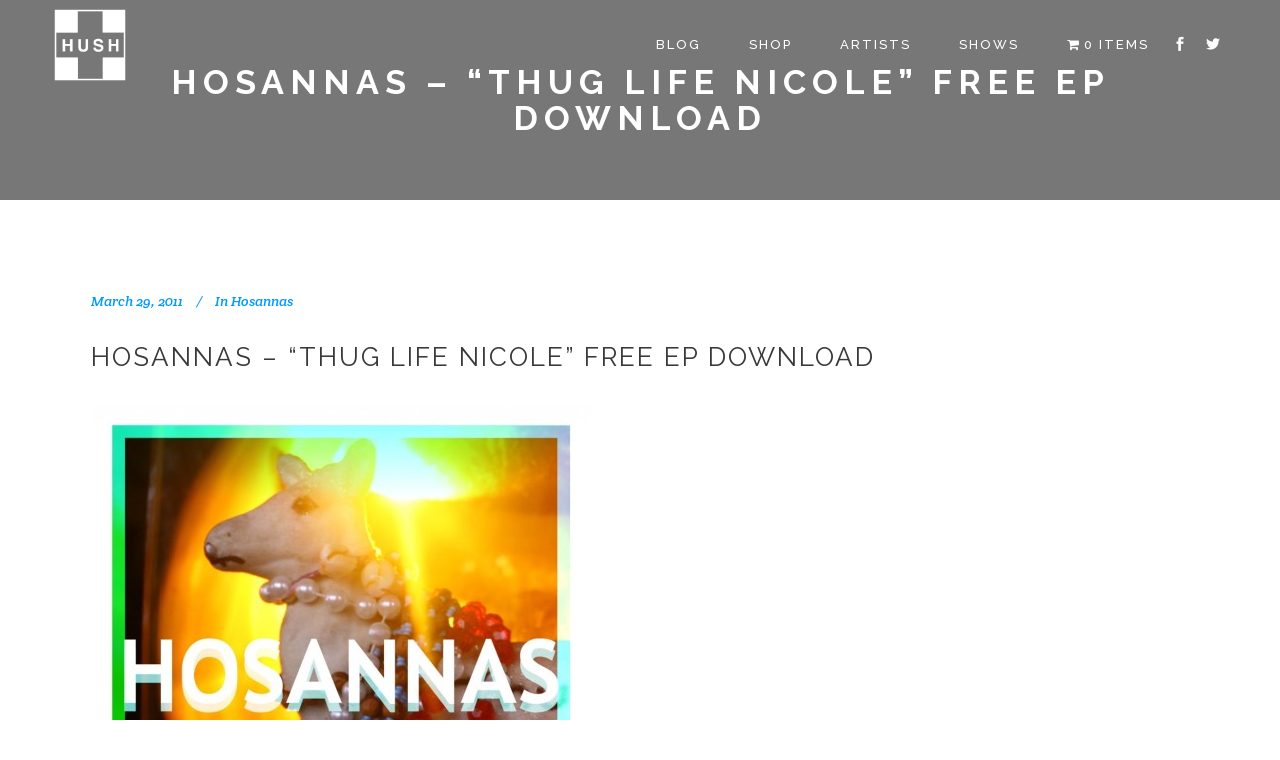

--- FILE ---
content_type: text/html; charset=UTF-8
request_url: https://www.hushrecords.com/hosannas-thug-life-nicole-free-ep-download/
body_size: 15307
content:
<!DOCTYPE html>
<html lang="en-US">
<head>
	<meta charset="UTF-8"/>
	
	<link rel="profile" href="https://gmpg.org/xfn/11"/>
			<link rel="pingback" href="https://www.hushrecords.com/wp/xmlrpc.php">
		
				<meta name=viewport content="width=device-width,initial-scale=1,user-scalable=no">
					
						
				
	<title>Hosannas &#8211; &#8220;Thug Life Nicole&#8221; Free EP Download &#8211; HUSH</title>
<meta name='robots' content='max-image-preview:large' />
<link rel='dns-prefetch' href='//widget.bandsintown.com' />
<link rel='dns-prefetch' href='//fonts.googleapis.com' />
<link rel="alternate" type="application/rss+xml" title="HUSH &raquo; Feed" href="https://www.hushrecords.com/feed/" />
<link rel="alternate" type="application/rss+xml" title="HUSH &raquo; Comments Feed" href="https://www.hushrecords.com/comments/feed/" />
<link rel="alternate" type="application/rss+xml" title="HUSH &raquo; Hosannas &#8211; &#8220;Thug Life Nicole&#8221; Free EP Download Comments Feed" href="https://www.hushrecords.com/hosannas-thug-life-nicole-free-ep-download/feed/" />
<link rel="alternate" title="oEmbed (JSON)" type="application/json+oembed" href="https://www.hushrecords.com/wp-json/oembed/1.0/embed?url=https%3A%2F%2Fwww.hushrecords.com%2Fhosannas-thug-life-nicole-free-ep-download%2F" />
<link rel="alternate" title="oEmbed (XML)" type="text/xml+oembed" href="https://www.hushrecords.com/wp-json/oembed/1.0/embed?url=https%3A%2F%2Fwww.hushrecords.com%2Fhosannas-thug-life-nicole-free-ep-download%2F&#038;format=xml" />
<style id='wp-img-auto-sizes-contain-inline-css' type='text/css'>
img:is([sizes=auto i],[sizes^="auto," i]){contain-intrinsic-size:3000px 1500px}
/*# sourceURL=wp-img-auto-sizes-contain-inline-css */
</style>
<link rel='stylesheet' id='layerslider-css' href='https://www.hushrecords.com/wp/wp-content/plugins/LayerSlider/static/layerslider/css/layerslider.css?ver=6.10.0' type='text/css' media='all' />
<link rel='stylesheet' id='ls-google-fonts-css' href='https://fonts.googleapis.com/css?family=Lato:100,300,regular,700,900%7COpen+Sans:300%7CIndie+Flower:regular%7COswald:300,regular,700&#038;subset=latin%2Clatin-ext' type='text/css' media='all' />
<style id='wp-emoji-styles-inline-css' type='text/css'>

	img.wp-smiley, img.emoji {
		display: inline !important;
		border: none !important;
		box-shadow: none !important;
		height: 1em !important;
		width: 1em !important;
		margin: 0 0.07em !important;
		vertical-align: -0.1em !important;
		background: none !important;
		padding: 0 !important;
	}
/*# sourceURL=wp-emoji-styles-inline-css */
</style>
<style id='wp-block-library-inline-css' type='text/css'>
:root{--wp-block-synced-color:#7a00df;--wp-block-synced-color--rgb:122,0,223;--wp-bound-block-color:var(--wp-block-synced-color);--wp-editor-canvas-background:#ddd;--wp-admin-theme-color:#007cba;--wp-admin-theme-color--rgb:0,124,186;--wp-admin-theme-color-darker-10:#006ba1;--wp-admin-theme-color-darker-10--rgb:0,107,160.5;--wp-admin-theme-color-darker-20:#005a87;--wp-admin-theme-color-darker-20--rgb:0,90,135;--wp-admin-border-width-focus:2px}@media (min-resolution:192dpi){:root{--wp-admin-border-width-focus:1.5px}}.wp-element-button{cursor:pointer}:root .has-very-light-gray-background-color{background-color:#eee}:root .has-very-dark-gray-background-color{background-color:#313131}:root .has-very-light-gray-color{color:#eee}:root .has-very-dark-gray-color{color:#313131}:root .has-vivid-green-cyan-to-vivid-cyan-blue-gradient-background{background:linear-gradient(135deg,#00d084,#0693e3)}:root .has-purple-crush-gradient-background{background:linear-gradient(135deg,#34e2e4,#4721fb 50%,#ab1dfe)}:root .has-hazy-dawn-gradient-background{background:linear-gradient(135deg,#faaca8,#dad0ec)}:root .has-subdued-olive-gradient-background{background:linear-gradient(135deg,#fafae1,#67a671)}:root .has-atomic-cream-gradient-background{background:linear-gradient(135deg,#fdd79a,#004a59)}:root .has-nightshade-gradient-background{background:linear-gradient(135deg,#330968,#31cdcf)}:root .has-midnight-gradient-background{background:linear-gradient(135deg,#020381,#2874fc)}:root{--wp--preset--font-size--normal:16px;--wp--preset--font-size--huge:42px}.has-regular-font-size{font-size:1em}.has-larger-font-size{font-size:2.625em}.has-normal-font-size{font-size:var(--wp--preset--font-size--normal)}.has-huge-font-size{font-size:var(--wp--preset--font-size--huge)}.has-text-align-center{text-align:center}.has-text-align-left{text-align:left}.has-text-align-right{text-align:right}.has-fit-text{white-space:nowrap!important}#end-resizable-editor-section{display:none}.aligncenter{clear:both}.items-justified-left{justify-content:flex-start}.items-justified-center{justify-content:center}.items-justified-right{justify-content:flex-end}.items-justified-space-between{justify-content:space-between}.screen-reader-text{border:0;clip-path:inset(50%);height:1px;margin:-1px;overflow:hidden;padding:0;position:absolute;width:1px;word-wrap:normal!important}.screen-reader-text:focus{background-color:#ddd;clip-path:none;color:#444;display:block;font-size:1em;height:auto;left:5px;line-height:normal;padding:15px 23px 14px;text-decoration:none;top:5px;width:auto;z-index:100000}html :where(.has-border-color){border-style:solid}html :where([style*=border-top-color]){border-top-style:solid}html :where([style*=border-right-color]){border-right-style:solid}html :where([style*=border-bottom-color]){border-bottom-style:solid}html :where([style*=border-left-color]){border-left-style:solid}html :where([style*=border-width]){border-style:solid}html :where([style*=border-top-width]){border-top-style:solid}html :where([style*=border-right-width]){border-right-style:solid}html :where([style*=border-bottom-width]){border-bottom-style:solid}html :where([style*=border-left-width]){border-left-style:solid}html :where(img[class*=wp-image-]){height:auto;max-width:100%}:where(figure){margin:0 0 1em}html :where(.is-position-sticky){--wp-admin--admin-bar--position-offset:var(--wp-admin--admin-bar--height,0px)}@media screen and (max-width:600px){html :where(.is-position-sticky){--wp-admin--admin-bar--position-offset:0px}}

/*# sourceURL=wp-block-library-inline-css */
</style><link rel='stylesheet' id='wc-blocks-style-css' href='https://www.hushrecords.com/wp/wp-content/plugins/woocommerce/assets/client/blocks/wc-blocks.css?ver=wc-10.4.3' type='text/css' media='all' />
<style id='global-styles-inline-css' type='text/css'>
:root{--wp--preset--aspect-ratio--square: 1;--wp--preset--aspect-ratio--4-3: 4/3;--wp--preset--aspect-ratio--3-4: 3/4;--wp--preset--aspect-ratio--3-2: 3/2;--wp--preset--aspect-ratio--2-3: 2/3;--wp--preset--aspect-ratio--16-9: 16/9;--wp--preset--aspect-ratio--9-16: 9/16;--wp--preset--color--black: #000000;--wp--preset--color--cyan-bluish-gray: #abb8c3;--wp--preset--color--white: #ffffff;--wp--preset--color--pale-pink: #f78da7;--wp--preset--color--vivid-red: #cf2e2e;--wp--preset--color--luminous-vivid-orange: #ff6900;--wp--preset--color--luminous-vivid-amber: #fcb900;--wp--preset--color--light-green-cyan: #7bdcb5;--wp--preset--color--vivid-green-cyan: #00d084;--wp--preset--color--pale-cyan-blue: #8ed1fc;--wp--preset--color--vivid-cyan-blue: #0693e3;--wp--preset--color--vivid-purple: #9b51e0;--wp--preset--gradient--vivid-cyan-blue-to-vivid-purple: linear-gradient(135deg,rgb(6,147,227) 0%,rgb(155,81,224) 100%);--wp--preset--gradient--light-green-cyan-to-vivid-green-cyan: linear-gradient(135deg,rgb(122,220,180) 0%,rgb(0,208,130) 100%);--wp--preset--gradient--luminous-vivid-amber-to-luminous-vivid-orange: linear-gradient(135deg,rgb(252,185,0) 0%,rgb(255,105,0) 100%);--wp--preset--gradient--luminous-vivid-orange-to-vivid-red: linear-gradient(135deg,rgb(255,105,0) 0%,rgb(207,46,46) 100%);--wp--preset--gradient--very-light-gray-to-cyan-bluish-gray: linear-gradient(135deg,rgb(238,238,238) 0%,rgb(169,184,195) 100%);--wp--preset--gradient--cool-to-warm-spectrum: linear-gradient(135deg,rgb(74,234,220) 0%,rgb(151,120,209) 20%,rgb(207,42,186) 40%,rgb(238,44,130) 60%,rgb(251,105,98) 80%,rgb(254,248,76) 100%);--wp--preset--gradient--blush-light-purple: linear-gradient(135deg,rgb(255,206,236) 0%,rgb(152,150,240) 100%);--wp--preset--gradient--blush-bordeaux: linear-gradient(135deg,rgb(254,205,165) 0%,rgb(254,45,45) 50%,rgb(107,0,62) 100%);--wp--preset--gradient--luminous-dusk: linear-gradient(135deg,rgb(255,203,112) 0%,rgb(199,81,192) 50%,rgb(65,88,208) 100%);--wp--preset--gradient--pale-ocean: linear-gradient(135deg,rgb(255,245,203) 0%,rgb(182,227,212) 50%,rgb(51,167,181) 100%);--wp--preset--gradient--electric-grass: linear-gradient(135deg,rgb(202,248,128) 0%,rgb(113,206,126) 100%);--wp--preset--gradient--midnight: linear-gradient(135deg,rgb(2,3,129) 0%,rgb(40,116,252) 100%);--wp--preset--font-size--small: 13px;--wp--preset--font-size--medium: 20px;--wp--preset--font-size--large: 36px;--wp--preset--font-size--x-large: 42px;--wp--preset--spacing--20: 0.44rem;--wp--preset--spacing--30: 0.67rem;--wp--preset--spacing--40: 1rem;--wp--preset--spacing--50: 1.5rem;--wp--preset--spacing--60: 2.25rem;--wp--preset--spacing--70: 3.38rem;--wp--preset--spacing--80: 5.06rem;--wp--preset--shadow--natural: 6px 6px 9px rgba(0, 0, 0, 0.2);--wp--preset--shadow--deep: 12px 12px 50px rgba(0, 0, 0, 0.4);--wp--preset--shadow--sharp: 6px 6px 0px rgba(0, 0, 0, 0.2);--wp--preset--shadow--outlined: 6px 6px 0px -3px rgb(255, 255, 255), 6px 6px rgb(0, 0, 0);--wp--preset--shadow--crisp: 6px 6px 0px rgb(0, 0, 0);}:where(.is-layout-flex){gap: 0.5em;}:where(.is-layout-grid){gap: 0.5em;}body .is-layout-flex{display: flex;}.is-layout-flex{flex-wrap: wrap;align-items: center;}.is-layout-flex > :is(*, div){margin: 0;}body .is-layout-grid{display: grid;}.is-layout-grid > :is(*, div){margin: 0;}:where(.wp-block-columns.is-layout-flex){gap: 2em;}:where(.wp-block-columns.is-layout-grid){gap: 2em;}:where(.wp-block-post-template.is-layout-flex){gap: 1.25em;}:where(.wp-block-post-template.is-layout-grid){gap: 1.25em;}.has-black-color{color: var(--wp--preset--color--black) !important;}.has-cyan-bluish-gray-color{color: var(--wp--preset--color--cyan-bluish-gray) !important;}.has-white-color{color: var(--wp--preset--color--white) !important;}.has-pale-pink-color{color: var(--wp--preset--color--pale-pink) !important;}.has-vivid-red-color{color: var(--wp--preset--color--vivid-red) !important;}.has-luminous-vivid-orange-color{color: var(--wp--preset--color--luminous-vivid-orange) !important;}.has-luminous-vivid-amber-color{color: var(--wp--preset--color--luminous-vivid-amber) !important;}.has-light-green-cyan-color{color: var(--wp--preset--color--light-green-cyan) !important;}.has-vivid-green-cyan-color{color: var(--wp--preset--color--vivid-green-cyan) !important;}.has-pale-cyan-blue-color{color: var(--wp--preset--color--pale-cyan-blue) !important;}.has-vivid-cyan-blue-color{color: var(--wp--preset--color--vivid-cyan-blue) !important;}.has-vivid-purple-color{color: var(--wp--preset--color--vivid-purple) !important;}.has-black-background-color{background-color: var(--wp--preset--color--black) !important;}.has-cyan-bluish-gray-background-color{background-color: var(--wp--preset--color--cyan-bluish-gray) !important;}.has-white-background-color{background-color: var(--wp--preset--color--white) !important;}.has-pale-pink-background-color{background-color: var(--wp--preset--color--pale-pink) !important;}.has-vivid-red-background-color{background-color: var(--wp--preset--color--vivid-red) !important;}.has-luminous-vivid-orange-background-color{background-color: var(--wp--preset--color--luminous-vivid-orange) !important;}.has-luminous-vivid-amber-background-color{background-color: var(--wp--preset--color--luminous-vivid-amber) !important;}.has-light-green-cyan-background-color{background-color: var(--wp--preset--color--light-green-cyan) !important;}.has-vivid-green-cyan-background-color{background-color: var(--wp--preset--color--vivid-green-cyan) !important;}.has-pale-cyan-blue-background-color{background-color: var(--wp--preset--color--pale-cyan-blue) !important;}.has-vivid-cyan-blue-background-color{background-color: var(--wp--preset--color--vivid-cyan-blue) !important;}.has-vivid-purple-background-color{background-color: var(--wp--preset--color--vivid-purple) !important;}.has-black-border-color{border-color: var(--wp--preset--color--black) !important;}.has-cyan-bluish-gray-border-color{border-color: var(--wp--preset--color--cyan-bluish-gray) !important;}.has-white-border-color{border-color: var(--wp--preset--color--white) !important;}.has-pale-pink-border-color{border-color: var(--wp--preset--color--pale-pink) !important;}.has-vivid-red-border-color{border-color: var(--wp--preset--color--vivid-red) !important;}.has-luminous-vivid-orange-border-color{border-color: var(--wp--preset--color--luminous-vivid-orange) !important;}.has-luminous-vivid-amber-border-color{border-color: var(--wp--preset--color--luminous-vivid-amber) !important;}.has-light-green-cyan-border-color{border-color: var(--wp--preset--color--light-green-cyan) !important;}.has-vivid-green-cyan-border-color{border-color: var(--wp--preset--color--vivid-green-cyan) !important;}.has-pale-cyan-blue-border-color{border-color: var(--wp--preset--color--pale-cyan-blue) !important;}.has-vivid-cyan-blue-border-color{border-color: var(--wp--preset--color--vivid-cyan-blue) !important;}.has-vivid-purple-border-color{border-color: var(--wp--preset--color--vivid-purple) !important;}.has-vivid-cyan-blue-to-vivid-purple-gradient-background{background: var(--wp--preset--gradient--vivid-cyan-blue-to-vivid-purple) !important;}.has-light-green-cyan-to-vivid-green-cyan-gradient-background{background: var(--wp--preset--gradient--light-green-cyan-to-vivid-green-cyan) !important;}.has-luminous-vivid-amber-to-luminous-vivid-orange-gradient-background{background: var(--wp--preset--gradient--luminous-vivid-amber-to-luminous-vivid-orange) !important;}.has-luminous-vivid-orange-to-vivid-red-gradient-background{background: var(--wp--preset--gradient--luminous-vivid-orange-to-vivid-red) !important;}.has-very-light-gray-to-cyan-bluish-gray-gradient-background{background: var(--wp--preset--gradient--very-light-gray-to-cyan-bluish-gray) !important;}.has-cool-to-warm-spectrum-gradient-background{background: var(--wp--preset--gradient--cool-to-warm-spectrum) !important;}.has-blush-light-purple-gradient-background{background: var(--wp--preset--gradient--blush-light-purple) !important;}.has-blush-bordeaux-gradient-background{background: var(--wp--preset--gradient--blush-bordeaux) !important;}.has-luminous-dusk-gradient-background{background: var(--wp--preset--gradient--luminous-dusk) !important;}.has-pale-ocean-gradient-background{background: var(--wp--preset--gradient--pale-ocean) !important;}.has-electric-grass-gradient-background{background: var(--wp--preset--gradient--electric-grass) !important;}.has-midnight-gradient-background{background: var(--wp--preset--gradient--midnight) !important;}.has-small-font-size{font-size: var(--wp--preset--font-size--small) !important;}.has-medium-font-size{font-size: var(--wp--preset--font-size--medium) !important;}.has-large-font-size{font-size: var(--wp--preset--font-size--large) !important;}.has-x-large-font-size{font-size: var(--wp--preset--font-size--x-large) !important;}
/*# sourceURL=global-styles-inline-css */
</style>

<style id='classic-theme-styles-inline-css' type='text/css'>
/*! This file is auto-generated */
.wp-block-button__link{color:#fff;background-color:#32373c;border-radius:9999px;box-shadow:none;text-decoration:none;padding:calc(.667em + 2px) calc(1.333em + 2px);font-size:1.125em}.wp-block-file__button{background:#32373c;color:#fff;text-decoration:none}
/*# sourceURL=/wp-includes/css/classic-themes.min.css */
</style>
<link rel='stylesheet' id='wpmenucart-icons-css' href='https://www.hushrecords.com/wp/wp-content/plugins/woocommerce-menu-bar-cart/assets/css/wpmenucart-icons.min.css?ver=2.14.12' type='text/css' media='all' />
<style id='wpmenucart-icons-inline-css' type='text/css'>
@font-face{font-family:WPMenuCart;src:url(https://www.hushrecords.com/wp/wp-content/plugins/woocommerce-menu-bar-cart/assets/fonts/WPMenuCart.eot);src:url(https://www.hushrecords.com/wp/wp-content/plugins/woocommerce-menu-bar-cart/assets/fonts/WPMenuCart.eot?#iefix) format('embedded-opentype'),url(https://www.hushrecords.com/wp/wp-content/plugins/woocommerce-menu-bar-cart/assets/fonts/WPMenuCart.woff2) format('woff2'),url(https://www.hushrecords.com/wp/wp-content/plugins/woocommerce-menu-bar-cart/assets/fonts/WPMenuCart.woff) format('woff'),url(https://www.hushrecords.com/wp/wp-content/plugins/woocommerce-menu-bar-cart/assets/fonts/WPMenuCart.ttf) format('truetype'),url(https://www.hushrecords.com/wp/wp-content/plugins/woocommerce-menu-bar-cart/assets/fonts/WPMenuCart.svg#WPMenuCart) format('svg');font-weight:400;font-style:normal;font-display:swap}
/*# sourceURL=wpmenucart-icons-inline-css */
</style>
<link rel='stylesheet' id='wpmenucart-css' href='https://www.hushrecords.com/wp/wp-content/plugins/woocommerce-menu-bar-cart/assets/css/wpmenucart-main.min.css?ver=2.14.12' type='text/css' media='all' />
<style id='woocommerce-inline-inline-css' type='text/css'>
.woocommerce form .form-row .required { visibility: visible; }
/*# sourceURL=woocommerce-inline-inline-css */
</style>
<link rel='stylesheet' id='woocommerce-nyp-css' href='https://www.hushrecords.com/wp/wp-content/plugins/woocommerce-name-your-price/assets/css/name-your-price.css?ver=2.5.5' type='text/css' media='all' />
<link rel='stylesheet' id='mediaelement-css' href='https://www.hushrecords.com/wp/wp-includes/js/mediaelement/mediaelementplayer-legacy.min.css?ver=4.2.17' type='text/css' media='all' />
<link rel='stylesheet' id='wp-mediaelement-css' href='https://www.hushrecords.com/wp/wp-includes/js/mediaelement/wp-mediaelement.min.css?ver=6.9' type='text/css' media='all' />
<link rel='stylesheet' id='stockholm-default-style-css' href='https://www.hushrecords.com/wp/wp-content/themes/stockholm/style.css?ver=6.9' type='text/css' media='all' />
<link rel='stylesheet' id='stockholm-font-awesome-css' href='https://www.hushrecords.com/wp/wp-content/themes/stockholm/framework/modules/icons/font-awesome/css/font-awesome.min.css?ver=6.9' type='text/css' media='all' />
<link rel='stylesheet' id='elegant-icons-css' href='https://www.hushrecords.com/wp/wp-content/themes/stockholm/framework/modules/icons/elegant-icons/style.min.css?ver=6.9' type='text/css' media='all' />
<link rel='stylesheet' id='linear-icons-css' href='https://www.hushrecords.com/wp/wp-content/themes/stockholm/framework/modules/icons/linear-icons/style.min.css?ver=6.9' type='text/css' media='all' />
<link rel='stylesheet' id='linea-icons-css' href='https://www.hushrecords.com/wp/wp-content/themes/stockholm/framework/modules/icons/linea-icons/style.min.css?ver=6.9' type='text/css' media='all' />
<link rel='stylesheet' id='ion-icons-css' href='https://www.hushrecords.com/wp/wp-content/themes/stockholm/framework/modules/icons/ion-icons/style.min.css?ver=6.9' type='text/css' media='all' />
<link rel='stylesheet' id='stockholm-stylesheet-css' href='https://www.hushrecords.com/wp/wp-content/themes/stockholm/css/stylesheet.min.css?ver=6.9' type='text/css' media='all' />
<link rel='stylesheet' id='stockholm-webkit-css' href='https://www.hushrecords.com/wp/wp-content/themes/stockholm/css/webkit_stylesheet.css?ver=6.9' type='text/css' media='all' />
<link rel='stylesheet' id='stockholm-woocommerce-css' href='https://www.hushrecords.com/wp/wp-content/themes/stockholm/css/woocommerce.min.css?ver=6.9' type='text/css' media='all' />
<link rel='stylesheet' id='stockholm-woocommerce_responsive-css' href='https://www.hushrecords.com/wp/wp-content/themes/stockholm/css/woocommerce_responsive.min.css?ver=6.9' type='text/css' media='all' />
<link rel='stylesheet' id='stockholm-style-dynamic-css' href='https://www.hushrecords.com/wp/wp-content/themes/stockholm/css/style_dynamic_callback.php?ver=6.9' type='text/css' media='all' />
<link rel='stylesheet' id='stockholm-responsive-css' href='https://www.hushrecords.com/wp/wp-content/themes/stockholm/css/responsive.min.css?ver=6.9' type='text/css' media='all' />
<link rel='stylesheet' id='stockholm-style-dynamic-responsive-css' href='https://www.hushrecords.com/wp/wp-content/themes/stockholm/css/style_dynamic_responsive_callback.php?ver=6.9' type='text/css' media='all' />
<style id='stockholm-style-dynamic-responsive-inline-css' type='text/css'>
.q_tabs .tabs-nav li.active a, .q_tabs .tabs-nav li a:hover{background-color:#393939;}

.woocommerce .select2-container.orderby .select2-choice,
.woocommerce-page .select2-container.orderby .select2-choice,
.woocommerce .select2-dropdown-open.select2-drop-above.orderby .select2-choice,
.woocommerce .select2-dropdown-open.select2-drop-above.orderby .select2-choices,
.woocommerce-page .select2-dropdown-open.select2-drop-above.orderby .select2-choice,
.woocommerce-page .select2-dropdown-open.select2-drop-above.orderby .select2-choices{
      background-color:#f8f8f8;
}
/*# sourceURL=stockholm-style-dynamic-responsive-inline-css */
</style>
<link rel='stylesheet' id='js_composer_front-css' href='https://www.hushrecords.com/wp/wp-content/plugins/js_composer/assets/css/js_composer.min.css?ver=6.10.0' type='text/css' media='all' />
<link rel='stylesheet' id='stockholm-google-fonts-css' href='https://fonts.googleapis.com/css?family=Raleway%3A100%2C100i%2C200%2C200i%2C300%2C300i%2C400%2C400i%2C500%2C500i%2C600%2C600i%2C700%2C700i%2C800%2C800i%2C900%2C900i%7CCrete+Round%3A100%2C100i%2C200%2C200i%2C300%2C300i%2C400%2C400i%2C500%2C500i%2C600%2C600i%2C700%2C700i%2C800%2C800i%2C900%2C900i%7CJosefin+Sans%3A100%2C100i%2C200%2C200i%2C300%2C300i%2C400%2C400i%2C500%2C500i%2C600%2C600i%2C700%2C700i%2C800%2C800i%2C900%2C900i&#038;subset=latin%2Clatin-ext&#038;ver=1.0.0' type='text/css' media='all' />
<script type="text/javascript" src="https://www.hushrecords.com/wp/wp-includes/js/jquery/jquery.min.js?ver=3.7.1" id="jquery-core-js"></script>
<script type="text/javascript" src="https://www.hushrecords.com/wp/wp-includes/js/jquery/jquery-migrate.min.js?ver=3.4.1" id="jquery-migrate-js"></script>
<script type="text/javascript" src="https://www.hushrecords.com/wp/wp-content/plugins/gigpress/scripts/gigpress.js?ver=6.9" id="gigpress-js-js"></script>
<script type="text/javascript" id="layerslider-greensock-js-extra">
/* <![CDATA[ */
var LS_Meta = {"v":"6.10.0"};
//# sourceURL=layerslider-greensock-js-extra
/* ]]> */
</script>
<script type="text/javascript" src="https://www.hushrecords.com/wp/wp-content/plugins/LayerSlider/static/layerslider/js/greensock.js?ver=1.19.0" id="layerslider-greensock-js"></script>
<script type="text/javascript" src="https://www.hushrecords.com/wp/wp-content/plugins/LayerSlider/static/layerslider/js/layerslider.kreaturamedia.jquery.js?ver=6.10.0" id="layerslider-js"></script>
<script type="text/javascript" src="https://www.hushrecords.com/wp/wp-content/plugins/LayerSlider/static/layerslider/js/layerslider.transitions.js?ver=6.10.0" id="layerslider-transitions-js"></script>
<script type="text/javascript" src="https://widget.bandsintown.com/main.min.js?ver=6.9" id="bit-tour-dates-js"></script>
<script type="text/javascript" src="https://www.hushrecords.com/wp/wp-content/plugins/woocommerce/assets/js/jquery-blockui/jquery.blockUI.min.js?ver=2.7.0-wc.10.4.3" id="wc-jquery-blockui-js" data-wp-strategy="defer"></script>
<script type="text/javascript" id="wc-add-to-cart-js-extra">
/* <![CDATA[ */
var wc_add_to_cart_params = {"ajax_url":"/wp/wp-admin/admin-ajax.php","wc_ajax_url":"/?wc-ajax=%%endpoint%%","i18n_view_cart":"View cart","cart_url":"https://www.hushrecords.com/cart/","is_cart":"","cart_redirect_after_add":"no"};
//# sourceURL=wc-add-to-cart-js-extra
/* ]]> */
</script>
<script type="text/javascript" src="https://www.hushrecords.com/wp/wp-content/plugins/woocommerce/assets/js/frontend/add-to-cart.min.js?ver=10.4.3" id="wc-add-to-cart-js" data-wp-strategy="defer"></script>
<script type="text/javascript" src="https://www.hushrecords.com/wp/wp-content/plugins/woocommerce/assets/js/js-cookie/js.cookie.min.js?ver=2.1.4-wc.10.4.3" id="wc-js-cookie-js" defer="defer" data-wp-strategy="defer"></script>
<script type="text/javascript" id="woocommerce-js-extra">
/* <![CDATA[ */
var woocommerce_params = {"ajax_url":"/wp/wp-admin/admin-ajax.php","wc_ajax_url":"/?wc-ajax=%%endpoint%%","i18n_password_show":"Show password","i18n_password_hide":"Hide password"};
//# sourceURL=woocommerce-js-extra
/* ]]> */
</script>
<script type="text/javascript" src="https://www.hushrecords.com/wp/wp-content/plugins/woocommerce/assets/js/frontend/woocommerce.min.js?ver=10.4.3" id="woocommerce-js" defer="defer" data-wp-strategy="defer"></script>
<script type="text/javascript" src="https://www.hushrecords.com/wp/wp-content/plugins/js_composer/assets/js/vendors/woocommerce-add-to-cart.js?ver=6.10.0" id="vc_woocommerce-add-to-cart-js-js"></script>
<script type="text/javascript" src="https://www.hushrecords.com/wp/wp-content/themes/stockholm/js/plugins/hammer.min.js?ver=1" id="hammer-js"></script>
<script type="text/javascript" src="https://www.hushrecords.com/wp/wp-content/themes/stockholm/js/plugins/virtual-scroll.min.js?ver=1" id="virtual-scroll-js"></script>
<script type="text/javascript" src="https://www.hushrecords.com/wp/wp-content/plugins/woocommerce/assets/js/select2/select2.full.min.js?ver=4.0.3-wc.10.4.3" id="wc-select2-js" defer="defer" data-wp-strategy="defer"></script>
<meta name="generator" content="Powered by LayerSlider 6.10.0 - Multi-Purpose, Responsive, Parallax, Mobile-Friendly Slider Plugin for WordPress." />
<!-- LayerSlider updates and docs at: https://layerslider.kreaturamedia.com -->
<link rel="https://api.w.org/" href="https://www.hushrecords.com/wp-json/" /><link rel="alternate" title="JSON" type="application/json" href="https://www.hushrecords.com/wp-json/wp/v2/posts/1990" /><link rel="EditURI" type="application/rsd+xml" title="RSD" href="https://www.hushrecords.com/wp/xmlrpc.php?rsd" />
<meta name="generator" content="WordPress 6.9" />
<meta name="generator" content="WooCommerce 10.4.3" />
<link rel="canonical" href="https://www.hushrecords.com/hosannas-thug-life-nicole-free-ep-download/" />
<link rel='shortlink' href='https://www.hushrecords.com/?p=1990' />
<link href="https://www.hushrecords.com/?feed=gigpress" rel="alternate" type="application/rss+xml" title="Upcoming shows" />
	<noscript><style>.woocommerce-product-gallery{ opacity: 1 !important; }</style></noscript>
	<meta name="generator" content="Powered by WPBakery Page Builder - drag and drop page builder for WordPress."/>
<link rel="icon" href="https://www.hushrecords.com/wp/wp-content/uploads/2016/07/HUSHbw-150x150.jpg" sizes="32x32" />
<link rel="icon" href="https://www.hushrecords.com/wp/wp-content/uploads/2016/07/HUSHbw-400x400.jpg" sizes="192x192" />
<link rel="apple-touch-icon" href="https://www.hushrecords.com/wp/wp-content/uploads/2016/07/HUSHbw-400x400.jpg" />
<meta name="msapplication-TileImage" content="https://www.hushrecords.com/wp/wp-content/uploads/2016/07/HUSHbw-400x400.jpg" />
<noscript><style> .wpb_animate_when_almost_visible { opacity: 1; }</style></noscript><link rel='stylesheet' id='wc-stripe-blocks-checkout-style-css' href='https://www.hushrecords.com/wp/wp-content/plugins/woocommerce-gateway-stripe/build/upe-blocks.css?ver=1e1661bb3db973deba05' type='text/css' media='all' />
<link rel='stylesheet' id='gigpress-css-css' href='https://www.hushrecords.com/wp/wp-content/plugins/gigpress/css/gigpress.css?ver=6.9' type='text/css' media='all' />
</head>
<body data-rsssl=1 class="wp-singular post-template-default single single-post postid-1990 single-format-standard wp-theme-stockholm theme-stockholm stockholm-core-2.4.8 woocommerce-no-js select-theme-ver-9.14.4  qode_menu_ qode-single-product-thumbs-below wpb-js-composer js-comp-ver-6.10.0 vc_responsive">
		<div class="wrapper">
		<div class="wrapper_inner">
						<a id='back_to_top' href='#'>
				<span class="fa-stack">
					<i class="fa fa-angle-up"></i>				</span>
			</a>
				<header class="page_header scrolled_not_transparent light stick">
				
		<div class="header_inner clearfix">
						
			<div class="header_top_bottom_holder">
								
				<div class="header_bottom clearfix" >
																			<div class="header_inner_left">
																	<div class="mobile_menu_button"><span><i class="fa fa-bars"></i></span></div>
								<div class="logo_wrapper">
									<div class="q_logo">
										<a href="https://www.hushrecords.com/">
	<img class="normal" src="https://www.hushrecords.com/wp/wp-content/uploads/2015/02/whitelogo.png" alt="Logo"/>
<img class="light" src="https://www.hushrecords.com/wp/wp-content/uploads/2015/02/whitelogo.png" alt="Logo"/>
<img class="dark" src="https://www.hushrecords.com/wp/wp-content/uploads/2015/02/whitelogo.png" alt="Logo"/>
	
	<img class="sticky" src="https://www.hushrecords.com/wp/wp-content/uploads/2015/02/whitelogo.png" alt="Logo"/>
	
	</a>									</div>
																	</div>
																
                                							</div>
																																							<div class="header_inner_right">
										<div class="side_menu_button_wrapper right">
																							<div class="header_bottom_right_widget_holder"><div class="header_bottom_widget widget_text">			<div class="textwidget"><span class='q_social_icon_holder with_link normal_social' ><a href='https://www.facebook.com/pages/HUSH-Records/344945942178' target='_blank'><span class='social_icon social_facebook 17px simple_social' style='color: #fff;'></span></a></span>

<span class='q_social_icon_holder with_link normal_social' ><a href='https://twitter.com/hushrecords' target='_blank'><span class='social_icon social_twitter 17px simple_social' style='color: #fff;'></span></a></span></div>
		</div></div>
																																	<div class="side_menu_button">
																																															</div>
										</div>
									</div>
																                                                                    <nav class="main_menu drop_down   right">
                                        <ul id="menu-menu" class=""><li id="nav-menu-item-21708" class="menu-item menu-item-type-post_type menu-item-object-page  narrow"><a href="https://www.hushrecords.com/blog/" class=""><i class="menu_icon fa blank"></i><span class="menu-text">Blog</span><span class="plus"></span></a></li>
<li id="nav-menu-item-22099" class="menu-item menu-item-type-post_type menu-item-object-page menu-item-home  narrow"><a href="https://www.hushrecords.com/" class=""><i class="menu_icon fa blank"></i><span class="menu-text">Shop</span><span class="plus"></span></a></li>
<li id="nav-menu-item-21588" class="menu-item menu-item-type-post_type menu-item-object-page menu-item-has-children  has_sub narrow"><a href="https://www.hushrecords.com/artists/" class=""><i class="menu_icon fa blank"></i><span class="menu-text">Artists</span><span class="plus"></span></a>
<div class="second"><div class="inner"><ul>
	<li id="nav-menu-item-21589" class="menu-item menu-item-type-post_type menu-item-object-page "><a href="https://www.hushrecords.com/artists/amy-annelle/" class=""><i class="menu_icon fa blank"></i><span class="menu-text">Amy Annelle</span><span class="plus"></span></a></li>
	<li id="nav-menu-item-21590" class="menu-item menu-item-type-post_type menu-item-object-page "><a href="https://www.hushrecords.com/artists/blanket-music/" class=""><i class="menu_icon fa blank"></i><span class="menu-text">Blanket Music</span><span class="plus"></span></a></li>
	<li id="nav-menu-item-21591" class="menu-item menu-item-type-post_type menu-item-object-page "><a href="https://www.hushrecords.com/artists/bobby-birdman/" class=""><i class="menu_icon fa blank"></i><span class="menu-text">Bobby Birdman</span><span class="plus"></span></a></li>
	<li id="nav-menu-item-21684" class="menu-item menu-item-type-post_type menu-item-object-page "><a href="https://www.hushrecords.com/artists/casey-dienel/" class=""><i class="menu_icon fa blank"></i><span class="menu-text">Casey Dienel</span><span class="plus"></span></a></li>
	<li id="nav-menu-item-21685" class="menu-item menu-item-type-post_type menu-item-object-page "><a href="https://www.hushrecords.com/artists/corrina-repp/" class=""><i class="menu_icon fa blank"></i><span class="menu-text">Corrina Repp</span><span class="plus"></span></a></li>
	<li id="nav-menu-item-21592" class="menu-item menu-item-type-post_type menu-item-object-page "><a href="https://www.hushrecords.com/artists/carlos-forster/" class=""><i class="menu_icon fa blank"></i><span class="menu-text">Carlos Forster</span><span class="plus"></span></a></li>
	<li id="nav-menu-item-21686" class="menu-item menu-item-type-post_type menu-item-object-page "><a href="https://www.hushrecords.com/artists/datr/" class=""><i class="menu_icon fa blank"></i><span class="menu-text">Dat&#8217;r</span><span class="plus"></span></a></li>
	<li id="nav-menu-item-21663" class="menu-item menu-item-type-post_type menu-item-object-page "><a href="https://www.hushrecords.com/artists/the-decemberists/" class=""><i class="menu_icon fa blank"></i><span class="menu-text">The Decemberists</span><span class="plus"></span></a></li>
	<li id="nav-menu-item-21687" class="menu-item menu-item-type-post_type menu-item-object-page "><a href="https://www.hushrecords.com/artists/fancie/" class=""><i class="menu_icon fa blank"></i><span class="menu-text">Fancie</span><span class="plus"></span></a></li>
	<li id="nav-menu-item-21688" class="menu-item menu-item-type-post_type menu-item-object-page "><a href="https://www.hushrecords.com/artists/flash-hawk-paror-ensemble/" class=""><i class="menu_icon fa blank"></i><span class="menu-text">Flash Hawk Parlor Ensemble</span><span class="plus"></span></a></li>
	<li id="nav-menu-item-21689" class="menu-item menu-item-type-post_type menu-item-object-page "><a href="https://www.hushrecords.com/artists/graves/" class=""><i class="menu_icon fa blank"></i><span class="menu-text">Graves</span><span class="plus"></span></a></li>
	<li id="nav-menu-item-21690" class="menu-item menu-item-type-post_type menu-item-object-page "><a href="https://www.hushrecords.com/artists/hosannas/" class=""><i class="menu_icon fa blank"></i><span class="menu-text">Hosannas</span><span class="plus"></span></a></li>
	<li id="nav-menu-item-22810" class="menu-item menu-item-type-post_type menu-item-object-page "><a href="https://www.hushrecords.com/artists/igor-khabarov/" class=""><i class="menu_icon fa blank"></i><span class="menu-text">Igor Khabarov</span><span class="plus"></span></a></li>
	<li id="nav-menu-item-23349" class="menu-item menu-item-type-post_type menu-item-object-page "><a href="https://www.hushrecords.com/jeff-london/" class=""><i class="menu_icon fa blank"></i><span class="menu-text">Jeff London</span><span class="plus"></span></a></li>
	<li id="nav-menu-item-21666" class="menu-item menu-item-type-post_type menu-item-object-page "><a href="https://www.hushrecords.com/artists/kaitlyn-ni-donovan/" class=""><i class="menu_icon fa blank"></i><span class="menu-text">Kaitlyn Ni Donovan</span><span class="plus"></span></a></li>
	<li id="nav-menu-item-21667" class="menu-item menu-item-type-post_type menu-item-object-page "><a href="https://www.hushrecords.com/artists/kele-goodwin/" class=""><i class="menu_icon fa blank"></i><span class="menu-text">Kele Goodwin</span><span class="plus"></span></a></li>
	<li id="nav-menu-item-21668" class="menu-item menu-item-type-post_type menu-item-object-page "><a href="https://www.hushrecords.com/artists/kind-of-like-spitting/" class=""><i class="menu_icon fa blank"></i><span class="menu-text">Kind Of Like Spitting</span><span class="plus"></span></a></li>
	<li id="nav-menu-item-21670" class="menu-item menu-item-type-post_type menu-item-object-page "><a href="https://www.hushrecords.com/artists/laura-gibson/" class=""><i class="menu_icon fa blank"></i><span class="menu-text">Laura Gibson</span><span class="plus"></span></a></li>
	<li id="nav-menu-item-21671" class="menu-item menu-item-type-post_type menu-item-object-page "><a href="https://www.hushrecords.com/artists/loch-lomond/" class=""><i class="menu_icon fa blank"></i><span class="menu-text">Loch Lomond</span><span class="plus"></span></a></li>
	<li id="nav-menu-item-21672" class="menu-item menu-item-type-post_type menu-item-object-page "><a href="https://www.hushrecords.com/artists/nick-jaina/" class=""><i class="menu_icon fa blank"></i><span class="menu-text">Nick Jaina</span><span class="plus"></span></a></li>
	<li id="nav-menu-item-21673" class="menu-item menu-item-type-post_type menu-item-object-page "><a href="https://www.hushrecords.com/artists/nils-frahm/" class=""><i class="menu_icon fa blank"></i><span class="menu-text">Nils Frahm &#038; Anne Müller</span><span class="plus"></span></a></li>
	<li id="nav-menu-item-21674" class="menu-item menu-item-type-post_type menu-item-object-page "><a href="https://www.hushrecords.com/artists/noise-for-pretend/" class=""><i class="menu_icon fa blank"></i><span class="menu-text">Noise For Pretend</span><span class="plus"></span></a></li>
	<li id="nav-menu-item-21676" class="menu-item menu-item-type-post_type menu-item-object-page "><a href="https://www.hushrecords.com/artists/novi-split/" class=""><i class="menu_icon fa blank"></i><span class="menu-text">Novi Split</span><span class="plus"></span></a></li>
	<li id="nav-menu-item-21675" class="menu-item menu-item-type-post_type menu-item-object-page "><a href="https://www.hushrecords.com/artists/norfolk-western/" class=""><i class="menu_icon fa blank"></i><span class="menu-text">Norfolk &#038; Western</span><span class="plus"></span></a></li>
	<li id="nav-menu-item-21658" class="menu-item menu-item-type-post_type menu-item-object-page "><a href="https://www.hushrecords.com/the-operacycle/" class=""><i class="menu_icon fa blank"></i><span class="menu-text">The Operacycle</span><span class="plus"></span></a></li>
	<li id="nav-menu-item-21677" class="menu-item menu-item-type-post_type menu-item-object-page "><a href="https://www.hushrecords.com/artists/parks-recreation/" class=""><i class="menu_icon fa blank"></i><span class="menu-text">Parks &#038; Recreation</span><span class="plus"></span></a></li>
	<li id="nav-menu-item-21683" class="menu-item menu-item-type-post_type menu-item-object-page "><a href="https://www.hushrecords.com/artists/peter-broderick/" class=""><i class="menu_icon fa blank"></i><span class="menu-text">Peter Broderick</span><span class="plus"></span></a></li>
	<li id="nav-menu-item-21659" class="menu-item menu-item-type-post_type menu-item-object-page "><a href="https://www.hushrecords.com/the-places/" class=""><i class="menu_icon fa blank"></i><span class="menu-text">The Places</span><span class="plus"></span></a></li>
	<li id="nav-menu-item-21678" class="menu-item menu-item-type-post_type menu-item-object-page "><a href="https://www.hushrecords.com/artists/podington-bear/" class=""><i class="menu_icon fa blank"></i><span class="menu-text">Podington Bear</span><span class="plus"></span></a></li>
	<li id="nav-menu-item-21679" class="menu-item menu-item-type-post_type menu-item-object-page "><a href="https://www.hushrecords.com/artists/rauelsson/" class=""><i class="menu_icon fa blank"></i><span class="menu-text">Rauelsson</span><span class="plus"></span></a></li>
	<li id="nav-menu-item-21680" class="menu-item menu-item-type-post_type menu-item-object-page "><a href="https://www.hushrecords.com/artists/reclinerland/" class=""><i class="menu_icon fa blank"></i><span class="menu-text">Reclinerland</span><span class="plus"></span></a></li>
	<li id="nav-menu-item-21660" class="menu-item menu-item-type-post_type menu-item-object-page "><a href="https://www.hushrecords.com/artists/run-on-sentence-2/" class=""><i class="menu_icon fa blank"></i><span class="menu-text">Run On Sentence</span><span class="plus"></span></a></li>
	<li id="nav-menu-item-21661" class="menu-item menu-item-type-post_type menu-item-object-page "><a href="https://www.hushrecords.com/artists/shelley-short/" class=""><i class="menu_icon fa blank"></i><span class="menu-text">Shelley Short</span><span class="plus"></span></a></li>
	<li id="nav-menu-item-21662" class="menu-item menu-item-type-post_type menu-item-object-page "><a href="https://www.hushrecords.com/artists/super-xx-man/" class=""><i class="menu_icon fa blank"></i><span class="menu-text">Super XX Man</span><span class="plus"></span></a></li>
	<li id="nav-menu-item-21665" class="menu-item menu-item-type-post_type menu-item-object-page "><a href="https://www.hushrecords.com/artists/velella-velella/" class=""><i class="menu_icon fa blank"></i><span class="menu-text">Velella Velella</span><span class="plus"></span></a></li>
	<li id="nav-menu-item-23005" class="menu-item menu-item-type-post_type menu-item-object-page "><a href="https://www.hushrecords.com/artists/yeyey/" class=""><i class="menu_icon fa blank"></i><span class="menu-text">YEYEY</span><span class="plus"></span></a></li>
</ul></div></div>
</li>
<li id="nav-menu-item-23102" class="menu-item menu-item-type-post_type menu-item-object-page  narrow"><a href="https://www.hushrecords.com/shows/" class=""><i class="menu_icon fa blank"></i><span class="menu-text">Shows</span><span class="plus"></span></a></li>
<li class="menu-item menu-item-type-post_type menu-item-object-page  narrow wpmenucartli wpmenucart-display-standard menu-item" id="wpmenucartli"><a class="wpmenucart-contents empty-wpmenucart-visible" href="https://www.hushrecords.com/" title="Start shopping"><i class="wpmenucart-icon-shopping-cart-0" role="img" aria-label="Cart"></i><span class="cartcontents">0 items</span></a></li></ul>                                    </nav>
                                																																							<nav class="mobile_menu">
			<ul id="menu-menu-1" class=""><li id="mobile-menu-item-21708" class="menu-item menu-item-type-post_type menu-item-object-page "><a href="https://www.hushrecords.com/blog/" class=""><span>Blog</span></a><span class="mobile_arrow"><i class="fa fa-angle-right"></i><i class="fa fa-angle-down"></i></span></li>
<li id="mobile-menu-item-22099" class="menu-item menu-item-type-post_type menu-item-object-page menu-item-home "><a href="https://www.hushrecords.com/" class=""><span>Shop</span></a><span class="mobile_arrow"><i class="fa fa-angle-right"></i><i class="fa fa-angle-down"></i></span></li>
<li id="mobile-menu-item-21588" class="menu-item menu-item-type-post_type menu-item-object-page menu-item-has-children  has_sub"><a href="https://www.hushrecords.com/artists/" class=""><span>Artists</span></a><span class="mobile_arrow"><i class="fa fa-angle-right"></i><i class="fa fa-angle-down"></i></span>
<ul class="sub_menu">
	<li id="mobile-menu-item-21589" class="menu-item menu-item-type-post_type menu-item-object-page "><a href="https://www.hushrecords.com/artists/amy-annelle/" class=""><span>Amy Annelle</span></a><span class="mobile_arrow"><i class="fa fa-angle-right"></i><i class="fa fa-angle-down"></i></span></li>
	<li id="mobile-menu-item-21590" class="menu-item menu-item-type-post_type menu-item-object-page "><a href="https://www.hushrecords.com/artists/blanket-music/" class=""><span>Blanket Music</span></a><span class="mobile_arrow"><i class="fa fa-angle-right"></i><i class="fa fa-angle-down"></i></span></li>
	<li id="mobile-menu-item-21591" class="menu-item menu-item-type-post_type menu-item-object-page "><a href="https://www.hushrecords.com/artists/bobby-birdman/" class=""><span>Bobby Birdman</span></a><span class="mobile_arrow"><i class="fa fa-angle-right"></i><i class="fa fa-angle-down"></i></span></li>
	<li id="mobile-menu-item-21684" class="menu-item menu-item-type-post_type menu-item-object-page "><a href="https://www.hushrecords.com/artists/casey-dienel/" class=""><span>Casey Dienel</span></a><span class="mobile_arrow"><i class="fa fa-angle-right"></i><i class="fa fa-angle-down"></i></span></li>
	<li id="mobile-menu-item-21685" class="menu-item menu-item-type-post_type menu-item-object-page "><a href="https://www.hushrecords.com/artists/corrina-repp/" class=""><span>Corrina Repp</span></a><span class="mobile_arrow"><i class="fa fa-angle-right"></i><i class="fa fa-angle-down"></i></span></li>
	<li id="mobile-menu-item-21592" class="menu-item menu-item-type-post_type menu-item-object-page "><a href="https://www.hushrecords.com/artists/carlos-forster/" class=""><span>Carlos Forster</span></a><span class="mobile_arrow"><i class="fa fa-angle-right"></i><i class="fa fa-angle-down"></i></span></li>
	<li id="mobile-menu-item-21686" class="menu-item menu-item-type-post_type menu-item-object-page "><a href="https://www.hushrecords.com/artists/datr/" class=""><span>Dat&#8217;r</span></a><span class="mobile_arrow"><i class="fa fa-angle-right"></i><i class="fa fa-angle-down"></i></span></li>
	<li id="mobile-menu-item-21663" class="menu-item menu-item-type-post_type menu-item-object-page "><a href="https://www.hushrecords.com/artists/the-decemberists/" class=""><span>The Decemberists</span></a><span class="mobile_arrow"><i class="fa fa-angle-right"></i><i class="fa fa-angle-down"></i></span></li>
	<li id="mobile-menu-item-21687" class="menu-item menu-item-type-post_type menu-item-object-page "><a href="https://www.hushrecords.com/artists/fancie/" class=""><span>Fancie</span></a><span class="mobile_arrow"><i class="fa fa-angle-right"></i><i class="fa fa-angle-down"></i></span></li>
	<li id="mobile-menu-item-21688" class="menu-item menu-item-type-post_type menu-item-object-page "><a href="https://www.hushrecords.com/artists/flash-hawk-paror-ensemble/" class=""><span>Flash Hawk Parlor Ensemble</span></a><span class="mobile_arrow"><i class="fa fa-angle-right"></i><i class="fa fa-angle-down"></i></span></li>
	<li id="mobile-menu-item-21689" class="menu-item menu-item-type-post_type menu-item-object-page "><a href="https://www.hushrecords.com/artists/graves/" class=""><span>Graves</span></a><span class="mobile_arrow"><i class="fa fa-angle-right"></i><i class="fa fa-angle-down"></i></span></li>
	<li id="mobile-menu-item-21690" class="menu-item menu-item-type-post_type menu-item-object-page "><a href="https://www.hushrecords.com/artists/hosannas/" class=""><span>Hosannas</span></a><span class="mobile_arrow"><i class="fa fa-angle-right"></i><i class="fa fa-angle-down"></i></span></li>
	<li id="mobile-menu-item-22810" class="menu-item menu-item-type-post_type menu-item-object-page "><a href="https://www.hushrecords.com/artists/igor-khabarov/" class=""><span>Igor Khabarov</span></a><span class="mobile_arrow"><i class="fa fa-angle-right"></i><i class="fa fa-angle-down"></i></span></li>
	<li id="mobile-menu-item-23349" class="menu-item menu-item-type-post_type menu-item-object-page "><a href="https://www.hushrecords.com/jeff-london/" class=""><span>Jeff London</span></a><span class="mobile_arrow"><i class="fa fa-angle-right"></i><i class="fa fa-angle-down"></i></span></li>
	<li id="mobile-menu-item-21666" class="menu-item menu-item-type-post_type menu-item-object-page "><a href="https://www.hushrecords.com/artists/kaitlyn-ni-donovan/" class=""><span>Kaitlyn Ni Donovan</span></a><span class="mobile_arrow"><i class="fa fa-angle-right"></i><i class="fa fa-angle-down"></i></span></li>
	<li id="mobile-menu-item-21667" class="menu-item menu-item-type-post_type menu-item-object-page "><a href="https://www.hushrecords.com/artists/kele-goodwin/" class=""><span>Kele Goodwin</span></a><span class="mobile_arrow"><i class="fa fa-angle-right"></i><i class="fa fa-angle-down"></i></span></li>
	<li id="mobile-menu-item-21668" class="menu-item menu-item-type-post_type menu-item-object-page "><a href="https://www.hushrecords.com/artists/kind-of-like-spitting/" class=""><span>Kind Of Like Spitting</span></a><span class="mobile_arrow"><i class="fa fa-angle-right"></i><i class="fa fa-angle-down"></i></span></li>
	<li id="mobile-menu-item-21670" class="menu-item menu-item-type-post_type menu-item-object-page "><a href="https://www.hushrecords.com/artists/laura-gibson/" class=""><span>Laura Gibson</span></a><span class="mobile_arrow"><i class="fa fa-angle-right"></i><i class="fa fa-angle-down"></i></span></li>
	<li id="mobile-menu-item-21671" class="menu-item menu-item-type-post_type menu-item-object-page "><a href="https://www.hushrecords.com/artists/loch-lomond/" class=""><span>Loch Lomond</span></a><span class="mobile_arrow"><i class="fa fa-angle-right"></i><i class="fa fa-angle-down"></i></span></li>
	<li id="mobile-menu-item-21672" class="menu-item menu-item-type-post_type menu-item-object-page "><a href="https://www.hushrecords.com/artists/nick-jaina/" class=""><span>Nick Jaina</span></a><span class="mobile_arrow"><i class="fa fa-angle-right"></i><i class="fa fa-angle-down"></i></span></li>
	<li id="mobile-menu-item-21673" class="menu-item menu-item-type-post_type menu-item-object-page "><a href="https://www.hushrecords.com/artists/nils-frahm/" class=""><span>Nils Frahm &#038; Anne Müller</span></a><span class="mobile_arrow"><i class="fa fa-angle-right"></i><i class="fa fa-angle-down"></i></span></li>
	<li id="mobile-menu-item-21674" class="menu-item menu-item-type-post_type menu-item-object-page "><a href="https://www.hushrecords.com/artists/noise-for-pretend/" class=""><span>Noise For Pretend</span></a><span class="mobile_arrow"><i class="fa fa-angle-right"></i><i class="fa fa-angle-down"></i></span></li>
	<li id="mobile-menu-item-21676" class="menu-item menu-item-type-post_type menu-item-object-page "><a href="https://www.hushrecords.com/artists/novi-split/" class=""><span>Novi Split</span></a><span class="mobile_arrow"><i class="fa fa-angle-right"></i><i class="fa fa-angle-down"></i></span></li>
	<li id="mobile-menu-item-21675" class="menu-item menu-item-type-post_type menu-item-object-page "><a href="https://www.hushrecords.com/artists/norfolk-western/" class=""><span>Norfolk &#038; Western</span></a><span class="mobile_arrow"><i class="fa fa-angle-right"></i><i class="fa fa-angle-down"></i></span></li>
	<li id="mobile-menu-item-21658" class="menu-item menu-item-type-post_type menu-item-object-page "><a href="https://www.hushrecords.com/the-operacycle/" class=""><span>The Operacycle</span></a><span class="mobile_arrow"><i class="fa fa-angle-right"></i><i class="fa fa-angle-down"></i></span></li>
	<li id="mobile-menu-item-21677" class="menu-item menu-item-type-post_type menu-item-object-page "><a href="https://www.hushrecords.com/artists/parks-recreation/" class=""><span>Parks &#038; Recreation</span></a><span class="mobile_arrow"><i class="fa fa-angle-right"></i><i class="fa fa-angle-down"></i></span></li>
	<li id="mobile-menu-item-21683" class="menu-item menu-item-type-post_type menu-item-object-page "><a href="https://www.hushrecords.com/artists/peter-broderick/" class=""><span>Peter Broderick</span></a><span class="mobile_arrow"><i class="fa fa-angle-right"></i><i class="fa fa-angle-down"></i></span></li>
	<li id="mobile-menu-item-21659" class="menu-item menu-item-type-post_type menu-item-object-page "><a href="https://www.hushrecords.com/the-places/" class=""><span>The Places</span></a><span class="mobile_arrow"><i class="fa fa-angle-right"></i><i class="fa fa-angle-down"></i></span></li>
	<li id="mobile-menu-item-21678" class="menu-item menu-item-type-post_type menu-item-object-page "><a href="https://www.hushrecords.com/artists/podington-bear/" class=""><span>Podington Bear</span></a><span class="mobile_arrow"><i class="fa fa-angle-right"></i><i class="fa fa-angle-down"></i></span></li>
	<li id="mobile-menu-item-21679" class="menu-item menu-item-type-post_type menu-item-object-page "><a href="https://www.hushrecords.com/artists/rauelsson/" class=""><span>Rauelsson</span></a><span class="mobile_arrow"><i class="fa fa-angle-right"></i><i class="fa fa-angle-down"></i></span></li>
	<li id="mobile-menu-item-21680" class="menu-item menu-item-type-post_type menu-item-object-page "><a href="https://www.hushrecords.com/artists/reclinerland/" class=""><span>Reclinerland</span></a><span class="mobile_arrow"><i class="fa fa-angle-right"></i><i class="fa fa-angle-down"></i></span></li>
	<li id="mobile-menu-item-21660" class="menu-item menu-item-type-post_type menu-item-object-page "><a href="https://www.hushrecords.com/artists/run-on-sentence-2/" class=""><span>Run On Sentence</span></a><span class="mobile_arrow"><i class="fa fa-angle-right"></i><i class="fa fa-angle-down"></i></span></li>
	<li id="mobile-menu-item-21661" class="menu-item menu-item-type-post_type menu-item-object-page "><a href="https://www.hushrecords.com/artists/shelley-short/" class=""><span>Shelley Short</span></a><span class="mobile_arrow"><i class="fa fa-angle-right"></i><i class="fa fa-angle-down"></i></span></li>
	<li id="mobile-menu-item-21662" class="menu-item menu-item-type-post_type menu-item-object-page "><a href="https://www.hushrecords.com/artists/super-xx-man/" class=""><span>Super XX Man</span></a><span class="mobile_arrow"><i class="fa fa-angle-right"></i><i class="fa fa-angle-down"></i></span></li>
	<li id="mobile-menu-item-21665" class="menu-item menu-item-type-post_type menu-item-object-page "><a href="https://www.hushrecords.com/artists/velella-velella/" class=""><span>Velella Velella</span></a><span class="mobile_arrow"><i class="fa fa-angle-right"></i><i class="fa fa-angle-down"></i></span></li>
	<li id="mobile-menu-item-23005" class="menu-item menu-item-type-post_type menu-item-object-page "><a href="https://www.hushrecords.com/artists/yeyey/" class=""><span>YEYEY</span></a><span class="mobile_arrow"><i class="fa fa-angle-right"></i><i class="fa fa-angle-down"></i></span></li>
</ul>
</li>
<li id="mobile-menu-item-23102" class="menu-item menu-item-type-post_type menu-item-object-page "><a href="https://www.hushrecords.com/shows/" class=""><span>Shows</span></a><span class="mobile_arrow"><i class="fa fa-angle-right"></i><i class="fa fa-angle-down"></i></span></li>
<li class="menu-item menu-item-type-post_type menu-item-object-page  wpmenucartli wpmenucart-display-standard menu-item" id="wpmenucartli"><a class="wpmenucart-contents empty-wpmenucart-visible" href="https://www.hushrecords.com/" title="Start shopping"><i class="wpmenucart-icon-shopping-cart-0" role="img" aria-label="Cart"></i><span class="cartcontents">0 items</span></a></li></ul></nav>								
													</div>
				</div>
			</div>
	</header>
			
			<div class="content ">
								
				<div class="content_inner">
										
						<div class="title_outer title_without_animation"  data-height="200">
		<div class="title position_center standard_title with_background_color" style="height:200px;;background-color:#777777;">
									<div class="title_holder" >

                                <div class="container">
                    <div class="container_inner clearfix">
                						<div class="title_subtitle_holder" >
														<div class="title_subtitle_holder_inner">
																
								
                                    
																			<h1 ><span>Hosannas &#8211; &#8220;Thug Life Nicole&#8221; Free EP Download</span></h1>
									
																		
															</div>
													</div>
						                                    </div>
                </div>
                			</div>
		</div>
	</div>
						<div class="container" >
		<div class="container_inner default_template_holder" >
							<div class="blog_holder blog_single">
							<article id="post-1990" class="post-1990 post type-post status-publish format-standard hentry category-hosannas">
			<div class="post_content_holder">
								<div class="post_text">
					<div class="post_text_inner">
						<div class="post_info">
								<span class="time">
		<span>March 29, 2011</span>
	</span>
								<span class="post_category">
		<span>In</span>
		<span><a href="https://www.hushrecords.com/category/hosannas/" rel="category tag">Hosannas</a></span>
	</span>
													</div>
						<div class="post_content">
							<h2 class="qodef-post-title">
		<span> Hosannas &#8211; &#8220;Thug Life Nicole&#8221; Free EP Download </span></h2>							<p><a href="https://www.hushrecords.com/wp/wp-content/uploads/2011/03/Thug-Life-Nicole-Cover-1024x900.jpg"><img fetchpriority="high" decoding="async" class="alignnone size-medium wp-image-1991" title="Thug-Life-Nicole-Cover-1024x900" src="https://www.hushrecords.com/wp/wp-content/uploads/2011/03/Thug-Life-Nicole-Cover-1024x900-500x439.jpg" alt="" width="500" height="439" srcset="https://www.hushrecords.com/wp/wp-content/uploads/2011/03/Thug-Life-Nicole-Cover-1024x900-500x439.jpg 500w, https://www.hushrecords.com/wp/wp-content/uploads/2011/03/Thug-Life-Nicole-Cover-1024x900-800x703.jpg 800w, https://www.hushrecords.com/wp/wp-content/uploads/2011/03/Thug-Life-Nicole-Cover-1024x900.jpg 1024w, https://www.hushrecords.com/wp/wp-content/uploads/2011/03/Thug-Life-Nicole-Cover-1024x900-700x615.jpg 700w" sizes="(max-width: 500px) 100vw, 500px" /></a></p>
<p>&nbsp;</p>
<p>The Hosannas lads, back from the eighth leg of their everlasting tour are feeling generous again.  This time they are unleashing a complete, original studio recording.  Get it while it&#8217;s hot (and after you can&#8217;t get enough of listening to it, pick up a copy of <a href="https://hushrecords.com/zencart/index.php?main_page=index&amp;cPath=32_82"><em>Together </em>and/or <em>Then &amp; Now &amp; Then</em></a></p>
<p><a href="http://dl.dropbox.com/u/8928992/Thug%20Life%20Nicole.zip">Thug Life Nicole EP [download]</a></p>
<p>In their own words:</p>
<blockquote>
<p>This e.p. has been a long time coming. Initial tracking for these songs was done at type foundry studios in Portland, Oregon in March of 2010. At that time Hosannas was Brandon and Richard Laws, Lane Barrington and Cristof Hendrickson. These basic structures were all recorded in about a day at the end of the “Together” sessions, with John Askew working the boards and keeping us all productive.<br />
We knew at the time that these songs were not going to be part of “Together.” These songs all share a common thread embodied by the title of this e.p. “Thug Life Nicole” is an [plush] albino reindeer we found on the side of the road while on tour in Santa Barbara. She lived in Vanworld Africa USA for a couple years and became our tour mascot. These songs were all blown-out live versions of songs that we had written and had been released as part of the e.p.’s “Gold” and “With All Our Love for Francisco the Man” (both of which are now part of “Then &amp; Now &amp; Then”) as well as “Song Force Crystal.”</p>
<p>However, as the listener may well notice these songs are very different from their predecessors.</p>
<p>In the early summer of 2010 Cristof and Lane left Hosannas to pursue their own projects and Richard and Brandon returned to the studio, this time Scenic Burrows, to complete the e.p. This e.p. was finally completed in February of 2011. The songs have been re-written and re-recorded several times and consequently bear little semblance to what they used to sound like live. More so they are a snapshot of us working to find a new directions to take our songs.</p>
<p>&nbsp;</p></blockquote>
<p>Tracklist:</p>
<p>1. Obsolete People<br />
2. Islandz<br />
3. Walroos<br />
4. Cccloud</p>
							<div class="clear"></div>
													</div>
					</div>
				</div>
			</div>
									</article>									</div>
					</div>
	</div>
</div>
</div>
	<footer class="qodef-page-footer footer_border_columns">
		<div class="footer_inner clearfix">
				<div class="footer_top_holder">
		<div class="footer_top ">
						<div class="container">
				<div class="container_inner">
																	<div class="four_columns clearfix">
								<div class="qode_column column1 qodef-footer-top-column-1">
									<div class="column_inner">
										<div id="woocommerce_products-4" class="widget woocommerce widget_products"><h4>Have Your Heard?</h4><ul class="product_list_widget"><li>
	
	<a href="https://www.hushrecords.com/shop/laura-gibson-six-white-horses-download/">
		<img width="400" height="400" src="https://www.hushrecords.com/wp/wp-content/uploads/2015/02/HSH079-400x400.jpg" class="attachment-woocommerce_thumbnail size-woocommerce_thumbnail" alt="Laura Gibson - &quot;Six White Horses&quot; Download" decoding="async" loading="lazy" srcset="https://www.hushrecords.com/wp/wp-content/uploads/2015/02/HSH079-400x400.jpg 400w, https://www.hushrecords.com/wp/wp-content/uploads/2015/02/HSH079-100x100.jpg 100w, https://www.hushrecords.com/wp/wp-content/uploads/2015/02/HSH079-150x150.jpg 150w, https://www.hushrecords.com/wp/wp-content/uploads/2015/02/HSH079-500x500.jpg 500w, https://www.hushrecords.com/wp/wp-content/uploads/2015/02/HSH079-550x550.jpg 550w, https://www.hushrecords.com/wp/wp-content/uploads/2015/02/HSH079-700x700.jpg 700w, https://www.hushrecords.com/wp/wp-content/uploads/2015/02/HSH079.jpg 800w" sizes="auto, (max-width: 400px) 100vw, 400px" />		<span class="product-title">Laura Gibson - "Six White Horses" Download</span>
	</a>

				
	<span class="suggested-text">Suggested Price:</span> <span class="woocommerce-Price-amount amount"><bdi><span class="woocommerce-Price-currencySymbol">&#36;</span>6.00</bdi></span>
	</li>
</ul></div>									</div>
								</div>
								<div class="qode_column column2 qodef-footer-top-column-2">
									<div class="column_inner">
										<div id="text-8" class="widget widget_text"><h4>Bands In Town</h4>			<div class="textwidget"><a href="https://www.hushrecords.com/shows/">See all shows on the radar.</a></div>
		</div>									</div>
								</div>
								<div class="qode_column column3 qodef-footer-top-column-3">
									<div class="column_inner">
										<div id="block-3" class="widget widget_block"><h4>Newsletter</h4>
 <form style="padding:3px;text-align:center;" action="https://tinyletter.com/hushrecords" method="post" target="popupwindow" onsubmit="window.open('https://tinyletter.com/hushrecords', 'popupwindow', 'scrollbars=yes,width=800,height=600');return true"><p><label for="tlemail">Your Email Here:</label></p><p><input type="text" style="width:140px" name="email" id="tlemail" /></p><input type="hidden" value="1" name="embed"/><input type="submit" value="Subscribe" /></form></div>									</div>
								</div>
								<div class="qode_column column4 qodef-footer-top-column-4">
									<div class="column_inner">
										<div id="text-7" class="widget widget_text">			<div class="textwidget">
<h4><a href="https://www.hushrecords.com/my-account/">My Account</a></h4>
<h4><a href="https://www.hushrecords.com/about/">About</a></h4><h4><a href="https://www.hushrecords.com/contact/">Contact</a></h4>
<center>With love, from Portland, OR. USA
<img src="https://www.hushrecords.com/wp/wp-content/uploads/2015/02/whitelogo.png" width="100" height="100"></center>

</div>
		</div>									</div>
								</div>
							</div>
																</div>
			</div>
				</div>
	</div>
					</div>
	</footer>
</div>
</div>
<script type="speculationrules">
{"prefetch":[{"source":"document","where":{"and":[{"href_matches":"/*"},{"not":{"href_matches":["/wp/wp-*.php","/wp/wp-admin/*","/wp/wp-content/uploads/*","/wp/wp-content/*","/wp/wp-content/plugins/*","/wp/wp-content/themes/stockholm/*","/*\\?(.+)"]}},{"not":{"selector_matches":"a[rel~=\"nofollow\"]"}},{"not":{"selector_matches":".no-prefetch, .no-prefetch a"}}]},"eagerness":"conservative"}]}
</script>
	<script type='text/javascript'>
		(function () {
			var c = document.body.className;
			c = c.replace(/woocommerce-no-js/, 'woocommerce-js');
			document.body.className = c;
		})();
	</script>
	<script type="text/javascript" id="qppr_frontend_scripts-js-extra">
/* <![CDATA[ */
var qpprFrontData = {"linkData":{"https://www.hushrecords.com/zencart/":[0,0,""]},"siteURL":"https://www.hushrecords.com/wp","siteURLq":"https://www.hushrecords.com"};
//# sourceURL=qppr_frontend_scripts-js-extra
/* ]]> */
</script>
<script type="text/javascript" src="https://www.hushrecords.com/wp/wp-content/plugins/quick-pagepost-redirect-plugin/js/qppr_frontend_script.min.js?ver=5.2.4" id="qppr_frontend_scripts-js"></script>
<script type="text/javascript" src="https://www.hushrecords.com/wp/wp-includes/js/jquery/ui/core.min.js?ver=1.13.3" id="jquery-ui-core-js"></script>
<script type="text/javascript" src="https://www.hushrecords.com/wp/wp-includes/js/jquery/ui/accordion.min.js?ver=1.13.3" id="jquery-ui-accordion-js"></script>
<script type="text/javascript" src="https://www.hushrecords.com/wp/wp-includes/js/jquery/ui/datepicker.min.js?ver=1.13.3" id="jquery-ui-datepicker-js"></script>
<script type="text/javascript" id="jquery-ui-datepicker-js-after">
/* <![CDATA[ */
jQuery(function(jQuery){jQuery.datepicker.setDefaults({"closeText":"Close","currentText":"Today","monthNames":["January","February","March","April","May","June","July","August","September","October","November","December"],"monthNamesShort":["Jan","Feb","Mar","Apr","May","Jun","Jul","Aug","Sep","Oct","Nov","Dec"],"nextText":"Next","prevText":"Previous","dayNames":["Sunday","Monday","Tuesday","Wednesday","Thursday","Friday","Saturday"],"dayNamesShort":["Sun","Mon","Tue","Wed","Thu","Fri","Sat"],"dayNamesMin":["S","M","T","W","T","F","S"],"dateFormat":"MM d, yy","firstDay":1,"isRTL":false});});
//# sourceURL=jquery-ui-datepicker-js-after
/* ]]> */
</script>
<script type="text/javascript" src="https://www.hushrecords.com/wp/wp-includes/js/jquery/ui/effect.min.js?ver=1.13.3" id="jquery-effects-core-js"></script>
<script type="text/javascript" src="https://www.hushrecords.com/wp/wp-includes/js/jquery/ui/effect-fade.min.js?ver=1.13.3" id="jquery-effects-fade-js"></script>
<script type="text/javascript" src="https://www.hushrecords.com/wp/wp-includes/js/jquery/ui/effect-size.min.js?ver=1.13.3" id="jquery-effects-size-js"></script>
<script type="text/javascript" src="https://www.hushrecords.com/wp/wp-includes/js/jquery/ui/effect-scale.min.js?ver=1.13.3" id="jquery-effects-scale-js"></script>
<script type="text/javascript" src="https://www.hushrecords.com/wp/wp-includes/js/jquery/ui/effect-slide.min.js?ver=1.13.3" id="jquery-effects-slide-js"></script>
<script type="text/javascript" src="https://www.hushrecords.com/wp/wp-includes/js/jquery/ui/mouse.min.js?ver=1.13.3" id="jquery-ui-mouse-js"></script>
<script type="text/javascript" src="https://www.hushrecords.com/wp/wp-includes/js/jquery/ui/slider.min.js?ver=1.13.3" id="jquery-ui-slider-js"></script>
<script type="text/javascript" src="https://www.hushrecords.com/wp/wp-includes/js/jquery/ui/tabs.min.js?ver=1.13.3" id="jquery-ui-tabs-js"></script>
<script type="text/javascript" src="https://www.hushrecords.com/wp/wp-includes/js/jquery/jquery.form.min.js?ver=4.3.0" id="jquery-form-js"></script>
<script type="text/javascript" id="mediaelement-core-js-before">
/* <![CDATA[ */
var mejsL10n = {"language":"en","strings":{"mejs.download-file":"Download File","mejs.install-flash":"You are using a browser that does not have Flash player enabled or installed. Please turn on your Flash player plugin or download the latest version from https://get.adobe.com/flashplayer/","mejs.fullscreen":"Fullscreen","mejs.play":"Play","mejs.pause":"Pause","mejs.time-slider":"Time Slider","mejs.time-help-text":"Use Left/Right Arrow keys to advance one second, Up/Down arrows to advance ten seconds.","mejs.live-broadcast":"Live Broadcast","mejs.volume-help-text":"Use Up/Down Arrow keys to increase or decrease volume.","mejs.unmute":"Unmute","mejs.mute":"Mute","mejs.volume-slider":"Volume Slider","mejs.video-player":"Video Player","mejs.audio-player":"Audio Player","mejs.captions-subtitles":"Captions/Subtitles","mejs.captions-chapters":"Chapters","mejs.none":"None","mejs.afrikaans":"Afrikaans","mejs.albanian":"Albanian","mejs.arabic":"Arabic","mejs.belarusian":"Belarusian","mejs.bulgarian":"Bulgarian","mejs.catalan":"Catalan","mejs.chinese":"Chinese","mejs.chinese-simplified":"Chinese (Simplified)","mejs.chinese-traditional":"Chinese (Traditional)","mejs.croatian":"Croatian","mejs.czech":"Czech","mejs.danish":"Danish","mejs.dutch":"Dutch","mejs.english":"English","mejs.estonian":"Estonian","mejs.filipino":"Filipino","mejs.finnish":"Finnish","mejs.french":"French","mejs.galician":"Galician","mejs.german":"German","mejs.greek":"Greek","mejs.haitian-creole":"Haitian Creole","mejs.hebrew":"Hebrew","mejs.hindi":"Hindi","mejs.hungarian":"Hungarian","mejs.icelandic":"Icelandic","mejs.indonesian":"Indonesian","mejs.irish":"Irish","mejs.italian":"Italian","mejs.japanese":"Japanese","mejs.korean":"Korean","mejs.latvian":"Latvian","mejs.lithuanian":"Lithuanian","mejs.macedonian":"Macedonian","mejs.malay":"Malay","mejs.maltese":"Maltese","mejs.norwegian":"Norwegian","mejs.persian":"Persian","mejs.polish":"Polish","mejs.portuguese":"Portuguese","mejs.romanian":"Romanian","mejs.russian":"Russian","mejs.serbian":"Serbian","mejs.slovak":"Slovak","mejs.slovenian":"Slovenian","mejs.spanish":"Spanish","mejs.swahili":"Swahili","mejs.swedish":"Swedish","mejs.tagalog":"Tagalog","mejs.thai":"Thai","mejs.turkish":"Turkish","mejs.ukrainian":"Ukrainian","mejs.vietnamese":"Vietnamese","mejs.welsh":"Welsh","mejs.yiddish":"Yiddish"}};
//# sourceURL=mediaelement-core-js-before
/* ]]> */
</script>
<script type="text/javascript" src="https://www.hushrecords.com/wp/wp-includes/js/mediaelement/mediaelement-and-player.min.js?ver=4.2.17" id="mediaelement-core-js"></script>
<script type="text/javascript" src="https://www.hushrecords.com/wp/wp-includes/js/mediaelement/mediaelement-migrate.min.js?ver=6.9" id="mediaelement-migrate-js"></script>
<script type="text/javascript" id="mediaelement-js-extra">
/* <![CDATA[ */
var _wpmejsSettings = {"pluginPath":"/wp/wp-includes/js/mediaelement/","classPrefix":"mejs-","stretching":"responsive","audioShortcodeLibrary":"mediaelement","videoShortcodeLibrary":"mediaelement"};
//# sourceURL=mediaelement-js-extra
/* ]]> */
</script>
<script type="text/javascript" src="https://www.hushrecords.com/wp/wp-includes/js/mediaelement/wp-mediaelement.min.js?ver=6.9" id="wp-mediaelement-js"></script>
<script type="text/javascript" src="https://www.hushrecords.com/wp/wp-content/themes/stockholm/js/plugins/doubletaptogo.js?ver=6.9" id="doubletaptogo-js"></script>
<script type="text/javascript" src="https://www.hushrecords.com/wp/wp-content/themes/stockholm/js/plugins/modernizr.min.js?ver=6.9" id="modernizr-js"></script>
<script type="text/javascript" src="https://www.hushrecords.com/wp/wp-content/themes/stockholm/js/plugins/jquery.appear.js?ver=6.9" id="appear-js"></script>
<script type="text/javascript" src="https://www.hushrecords.com/wp/wp-includes/js/hoverIntent.min.js?ver=1.10.2" id="hoverIntent-js"></script>
<script type="text/javascript" src="https://www.hushrecords.com/wp/wp-content/themes/stockholm/js/plugins/absoluteCounter.min.js?ver=6.9" id="absoluteCounter-js"></script>
<script type="text/javascript" src="https://www.hushrecords.com/wp/wp-content/themes/stockholm/js/plugins/easypiechart.js?ver=6.9" id="easypiechart-js"></script>
<script type="text/javascript" src="https://www.hushrecords.com/wp/wp-content/themes/stockholm/js/plugins/jquery.mixitup.min.js?ver=6.9" id="mixitup-js"></script>
<script type="text/javascript" src="https://www.hushrecords.com/wp/wp-content/themes/stockholm/js/plugins/jquery.nicescroll.min.js?ver=6.9" id="nicescroll-js"></script>
<script type="text/javascript" src="https://www.hushrecords.com/wp/wp-content/themes/stockholm/js/plugins/jquery.prettyPhoto.js?ver=6.9" id="prettyphoto-js"></script>
<script type="text/javascript" src="https://www.hushrecords.com/wp/wp-content/themes/stockholm/js/plugins/jquery.fitvids.js?ver=6.9" id="fitvids-js"></script>
<script type="text/javascript" src="https://www.hushrecords.com/wp/wp-content/plugins/js_composer/assets/lib/flexslider/jquery.flexslider.min.js?ver=6.10.0" id="flexslider-js"></script>
<script type="text/javascript" src="https://www.hushrecords.com/wp/wp-content/themes/stockholm/js/plugins/infinitescroll.js?ver=6.9" id="infinitescroll-js"></script>
<script type="text/javascript" src="https://www.hushrecords.com/wp/wp-content/themes/stockholm/js/plugins/jquery.waitforimages.js?ver=6.9" id="waitforimages-js"></script>
<script type="text/javascript" src="https://www.hushrecords.com/wp/wp-content/themes/stockholm/js/plugins/waypoints.min.js?ver=6.9" id="waypoints-js"></script>
<script type="text/javascript" src="https://www.hushrecords.com/wp/wp-content/themes/stockholm/js/plugins/jplayer.min.js?ver=6.9" id="jplayer-js"></script>
<script type="text/javascript" src="https://www.hushrecords.com/wp/wp-content/themes/stockholm/js/plugins/bootstrap.carousel.js?ver=6.9" id="bootstrap-carousel-js"></script>
<script type="text/javascript" src="https://www.hushrecords.com/wp/wp-content/themes/stockholm/js/plugins/skrollr.js?ver=6.9" id="skrollr-js"></script>
<script type="text/javascript" src="https://www.hushrecords.com/wp/wp-content/themes/stockholm/js/plugins/Chart.min.js?ver=6.9" id="Chart-js"></script>
<script type="text/javascript" src="https://www.hushrecords.com/wp/wp-content/themes/stockholm/js/plugins/jquery.easing.1.3.js?ver=6.9" id="jquery-easing-1.3-js"></script>
<script type="text/javascript" src="https://www.hushrecords.com/wp/wp-content/themes/stockholm/js/plugins/jquery.plugin.min.js?ver=6.9" id="jquery-plugin-js"></script>
<script type="text/javascript" src="https://www.hushrecords.com/wp/wp-content/themes/stockholm/js/plugins/jquery.countdown.min.js?ver=6.9" id="countdown-js"></script>
<script type="text/javascript" src="https://www.hushrecords.com/wp/wp-content/themes/stockholm/js/plugins/jquery.justifiedGallery.min.js?ver=6.9" id="justifiedGallery-js"></script>
<script type="text/javascript" src="https://www.hushrecords.com/wp/wp-content/themes/stockholm/js/plugins/owl.carousel.min.js?ver=6.9" id="owl-carousel-js"></script>
<script type="text/javascript" src="https://www.hushrecords.com/wp/wp-content/themes/stockholm/js/plugins/jquery.carouFredSel-6.2.1.js?ver=6.9" id="carouFredSel-js"></script>
<script type="text/javascript" src="https://www.hushrecords.com/wp/wp-content/themes/stockholm/js/plugins/jquery.fullPage.min.js?ver=6.9" id="fullPage-js"></script>
<script type="text/javascript" src="https://www.hushrecords.com/wp/wp-content/themes/stockholm/js/plugins/lemmon-slider.js?ver=6.9" id="lemmonSlider-js"></script>
<script type="text/javascript" src="https://www.hushrecords.com/wp/wp-content/themes/stockholm/js/plugins/jquery.mousewheel.min.js?ver=6.9" id="mousewheel-js"></script>
<script type="text/javascript" src="https://www.hushrecords.com/wp/wp-content/themes/stockholm/js/plugins/jquery.touchSwipe.min.js?ver=6.9" id="touchSwipe-js"></script>
<script type="text/javascript" src="https://www.hushrecords.com/wp/wp-content/plugins/js_composer/assets/lib/bower/isotope/dist/isotope.pkgd.min.js?ver=6.10.0" id="isotope-js"></script>
<script type="text/javascript" src="https://www.hushrecords.com/wp/wp-content/themes/stockholm/js/plugins/packery-mode.pkgd.min.js?ver=6.9" id="packery-js"></script>
<script type="text/javascript" src="https://www.hushrecords.com/wp/wp-content/themes/stockholm/js/plugins/jquery.parallax-scroll.js?ver=6.9" id="parallax-scroll-js"></script>
<script type="text/javascript" src="https://www.hushrecords.com/wp/wp-content/themes/stockholm/js/plugins/jquery.multiscroll.min.js?ver=6.9" id="multiscroll-js"></script>
<script type="text/javascript" src="https://www.hushrecords.com/wp/wp-content/themes/stockholm/js/default_dynamic_callback.php?ver=6.9" id="stockholm-default-dynamic-js"></script>
<script type="text/javascript" id="stockholm-default-js-extra">
/* <![CDATA[ */
var QodeLeftMenuArea = {"width":"260"};
var QodeAdminAjax = {"ajaxurl":"https://www.hushrecords.com/wp/wp-admin/admin-ajax.php"};
//# sourceURL=stockholm-default-js-extra
/* ]]> */
</script>
<script type="text/javascript" src="https://www.hushrecords.com/wp/wp-content/themes/stockholm/js/default.min.js?ver=6.9" id="stockholm-default-js"></script>
<script type="text/javascript" id="stockholm-default-js-after">
/* <![CDATA[ */
  
//# sourceURL=stockholm-default-js-after
/* ]]> */
</script>
<script type="text/javascript" src="https://www.hushrecords.com/wp/wp-content/themes/stockholm/js/woocommerce.min.js?ver=6.9" id="stockholm-woocommerce-js"></script>
<script type="text/javascript" src="https://www.hushrecords.com/wp/wp-content/plugins/js_composer/assets/js/dist/js_composer_front.min.js?ver=6.10.0" id="wpb_composer_front_js-js"></script>
<script type="text/javascript" id="stockholm-like-js-extra">
/* <![CDATA[ */
var qodeLike = {"ajaxurl":"https://www.hushrecords.com/wp/wp-admin/admin-ajax.php"};
//# sourceURL=stockholm-like-js-extra
/* ]]> */
</script>
<script type="text/javascript" src="https://www.hushrecords.com/wp/wp-content/themes/stockholm/js/plugins/qode-like.js?ver=1.0" id="stockholm-like-js"></script>
<script type="text/javascript" src="https://www.hushrecords.com/wp/wp-content/plugins/woocommerce/assets/js/sourcebuster/sourcebuster.min.js?ver=10.4.3" id="sourcebuster-js-js"></script>
<script type="text/javascript" id="wc-order-attribution-js-extra">
/* <![CDATA[ */
var wc_order_attribution = {"params":{"lifetime":1.0e-5,"session":30,"base64":false,"ajaxurl":"https://www.hushrecords.com/wp/wp-admin/admin-ajax.php","prefix":"wc_order_attribution_","allowTracking":true},"fields":{"source_type":"current.typ","referrer":"current_add.rf","utm_campaign":"current.cmp","utm_source":"current.src","utm_medium":"current.mdm","utm_content":"current.cnt","utm_id":"current.id","utm_term":"current.trm","utm_source_platform":"current.plt","utm_creative_format":"current.fmt","utm_marketing_tactic":"current.tct","session_entry":"current_add.ep","session_start_time":"current_add.fd","session_pages":"session.pgs","session_count":"udata.vst","user_agent":"udata.uag"}};
//# sourceURL=wc-order-attribution-js-extra
/* ]]> */
</script>
<script type="text/javascript" src="https://www.hushrecords.com/wp/wp-content/plugins/woocommerce/assets/js/frontend/order-attribution.min.js?ver=10.4.3" id="wc-order-attribution-js"></script>
<script id="wp-emoji-settings" type="application/json">
{"baseUrl":"https://s.w.org/images/core/emoji/17.0.2/72x72/","ext":".png","svgUrl":"https://s.w.org/images/core/emoji/17.0.2/svg/","svgExt":".svg","source":{"concatemoji":"https://www.hushrecords.com/wp/wp-includes/js/wp-emoji-release.min.js?ver=6.9"}}
</script>
<script type="module">
/* <![CDATA[ */
/*! This file is auto-generated */
const a=JSON.parse(document.getElementById("wp-emoji-settings").textContent),o=(window._wpemojiSettings=a,"wpEmojiSettingsSupports"),s=["flag","emoji"];function i(e){try{var t={supportTests:e,timestamp:(new Date).valueOf()};sessionStorage.setItem(o,JSON.stringify(t))}catch(e){}}function c(e,t,n){e.clearRect(0,0,e.canvas.width,e.canvas.height),e.fillText(t,0,0);t=new Uint32Array(e.getImageData(0,0,e.canvas.width,e.canvas.height).data);e.clearRect(0,0,e.canvas.width,e.canvas.height),e.fillText(n,0,0);const a=new Uint32Array(e.getImageData(0,0,e.canvas.width,e.canvas.height).data);return t.every((e,t)=>e===a[t])}function p(e,t){e.clearRect(0,0,e.canvas.width,e.canvas.height),e.fillText(t,0,0);var n=e.getImageData(16,16,1,1);for(let e=0;e<n.data.length;e++)if(0!==n.data[e])return!1;return!0}function u(e,t,n,a){switch(t){case"flag":return n(e,"\ud83c\udff3\ufe0f\u200d\u26a7\ufe0f","\ud83c\udff3\ufe0f\u200b\u26a7\ufe0f")?!1:!n(e,"\ud83c\udde8\ud83c\uddf6","\ud83c\udde8\u200b\ud83c\uddf6")&&!n(e,"\ud83c\udff4\udb40\udc67\udb40\udc62\udb40\udc65\udb40\udc6e\udb40\udc67\udb40\udc7f","\ud83c\udff4\u200b\udb40\udc67\u200b\udb40\udc62\u200b\udb40\udc65\u200b\udb40\udc6e\u200b\udb40\udc67\u200b\udb40\udc7f");case"emoji":return!a(e,"\ud83e\u1fac8")}return!1}function f(e,t,n,a){let r;const o=(r="undefined"!=typeof WorkerGlobalScope&&self instanceof WorkerGlobalScope?new OffscreenCanvas(300,150):document.createElement("canvas")).getContext("2d",{willReadFrequently:!0}),s=(o.textBaseline="top",o.font="600 32px Arial",{});return e.forEach(e=>{s[e]=t(o,e,n,a)}),s}function r(e){var t=document.createElement("script");t.src=e,t.defer=!0,document.head.appendChild(t)}a.supports={everything:!0,everythingExceptFlag:!0},new Promise(t=>{let n=function(){try{var e=JSON.parse(sessionStorage.getItem(o));if("object"==typeof e&&"number"==typeof e.timestamp&&(new Date).valueOf()<e.timestamp+604800&&"object"==typeof e.supportTests)return e.supportTests}catch(e){}return null}();if(!n){if("undefined"!=typeof Worker&&"undefined"!=typeof OffscreenCanvas&&"undefined"!=typeof URL&&URL.createObjectURL&&"undefined"!=typeof Blob)try{var e="postMessage("+f.toString()+"("+[JSON.stringify(s),u.toString(),c.toString(),p.toString()].join(",")+"));",a=new Blob([e],{type:"text/javascript"});const r=new Worker(URL.createObjectURL(a),{name:"wpTestEmojiSupports"});return void(r.onmessage=e=>{i(n=e.data),r.terminate(),t(n)})}catch(e){}i(n=f(s,u,c,p))}t(n)}).then(e=>{for(const n in e)a.supports[n]=e[n],a.supports.everything=a.supports.everything&&a.supports[n],"flag"!==n&&(a.supports.everythingExceptFlag=a.supports.everythingExceptFlag&&a.supports[n]);var t;a.supports.everythingExceptFlag=a.supports.everythingExceptFlag&&!a.supports.flag,a.supports.everything||((t=a.source||{}).concatemoji?r(t.concatemoji):t.wpemoji&&t.twemoji&&(r(t.twemoji),r(t.wpemoji)))});
//# sourceURL=https://www.hushrecords.com/wp/wp-includes/js/wp-emoji-loader.min.js
/* ]]> */
</script>
</body>
</html>
<!--
Performance optimized by W3 Total Cache. Learn more: https://www.boldgrid.com/w3-total-cache/?utm_source=w3tc&utm_medium=footer_comment&utm_campaign=free_plugin


Served from: www.hushrecords.com @ 2026-01-25 18:57:19 by W3 Total Cache
-->